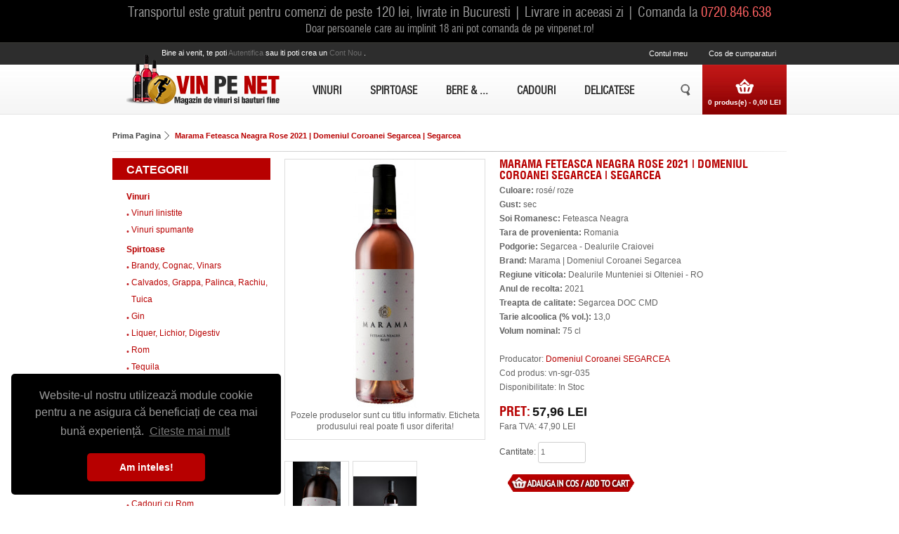

--- FILE ---
content_type: text/html; charset=utf-8
request_url: https://www.vinpenet.ro/marama-feteasca-neagra-rose-domeniul-coroanei-segarcea
body_size: 15045
content:
<!DOCTYPE html>
<html dir="ltr" lang="ro">
<head>
<meta content="text/html;charset=utf-8" http-equiv="Content-Type">
<meta content="utf-8" http-equiv="encoding">
<meta name="theme-color" content="#000000"/>
<meta http-equiv="X-UA-Compatible" content="IE=Edge">
<title>Marama Feteasca Neagra Rose 2021 | Domeniul Coroanei Segarcea | Segarcea</title>
<base href="https://www.vinpenet.ro/" />
<meta name="description" content="Marama Feteasca Neagra Rose 2021 - Vin Roze | Sec | DOC CMD Segarcea | 13,0% vol. | 75 cl | producator Domeniul Coroanei Segarcea | podgoria Segarcea - Dealurile Craiovei | regiunea viticola Dealurile Munteniei si Olteniei" />
<meta content="width=device-width, initial-scale=1, maximum-scale=10" name="viewport">
<meta name="keywords" content="vinpenet,magazin,online,vinuri" />
 <meta property="og:type" content="website"/>
<meta property="og:title" content="Marama Feteasca Neagra Rose 2021 | Domeniul Coroanei Segarcea | Segarcea"/>
<meta property="og:description" content="Marama Feteasca Neagra Rose 2021 - Vin Roze | Sec | DOC CMD Segarcea | 13,0% vol. | 75 cl | producator Domeniul Coroanei Segarcea | podgoria Segarcea - Dealurile Craiovei | regiunea viticola Dealurile Munteniei si Olteniei"/>
<meta property="og:url" content="https://www.vinpenet.ro/marama-feteasca-neagra-rose-domeniul-coroanei-segarcea"/>
<meta property="og:image" content="https://www.vinpenet.ro/image/cache/data/Vin%20-%20DomCorSegarcea/Feteasca%20Neagra%20Roze-284x353.jpg"/>
<link href="https://www.vinpenet.ro/image/data/bt_winestore/favicon.png" rel="icon" />
<link href="https://www.vinpenet.ro/marama-feteasca-neagra-rose-domeniul-coroanei-segarcea" rel="canonical" />

<!-- Google Analytics -->
<script>
	(function(i,s,o,g,r,a,m){i['GoogleAnalyticsObject']=r;i[r]=i[r]||function(){
	(i[r].q=i[r].q||[]).push(arguments)},i[r].l=1*new Date();a=s.createElement(o),
	m=s.getElementsByTagName(o)[0];a.async=1;a.src=g;m.parentNode.insertBefore(a,m)
	})(window,document,'script','https://www.google-analytics.com/analytics.js','ga');

	ga('create', 'UA-39778962-1', 'auto');
	ga('require', 'ec');

			ga("ec:addImpression", {"id": "vn-cbs-205","name": "Ingeri din Micul Paris Roze 2022","category": " roze", "brand": "Crama BASILESCU", "list": "RelatedProd", "position": 0});
		ga("ec:addImpression", {"id": "vn-hrmz-004","name": "C\'est Soir Feteasca Neagra Roze 2020","category": " roze", "brand": "Crama HERMEZIU", "list": "RelatedProd", "position": 1});
		ga("ec:addProduct", {"id": "vn-sgr-035", "name": "Marama Feteasca Neagra Rose 2021", "category": " roze", "brand": "Crama HERMEZIU", "position": 0});
		ga("ec:setAction", "detail");


	ga('send', 'pageview');
</script>

<link rel="stylesheet" type="text/css" href="catalog/view/theme/bt_winestore/stylesheet/stylesheet.css" />
<link rel="stylesheet" type="text/css" href="catalog/view/theme/bt_winestore/stylesheet/combined.css" />
<link rel="stylesheet" type="text/css" href="catalog/view/theme/bt_winestore/stylesheet/boss_add_cart.css" />
<!-- <link rel="stylesheet" type="text/css" href="catalog/view/theme/bt_winestore/stylesheet/skeleton.css" /> -->
<!--[if IE 8]>
<link rel="stylesheet" type="text/css" href="catalog/view/theme/bt_winestore/stylesheet/ie8.css" />
<![endif]-->

<!--[if IE 9]>
<link rel="stylesheet" type="text/css" href="catalog/view/theme/bt_winestore/stylesheet/ie9.css" />
<![endif]-->
<!--[if IE 7]>
<link rel="stylesheet" type="text/css" href="catalog/view/theme/bt_winestore/stylesheet/ie7.css" />
<![endif]-->
<!--[if lt IE 7]>
<link rel="stylesheet" type="text/css" href="catalog/view/theme/bt_winestore/stylesheet/ie6.css" />
<script type="text/javascript" src="catalog/view/javascript/DD_belatedPNG_0.0.8a-min.js"></script>
<script type="text/javascript">
DD_belatedPNG.fix('#logo img');
</script>
<![endif]-->
<link rel="stylesheet" type="text/css" href="catalog/view/theme/bt_winestore/stylesheet/responsive.css" />
<link rel="stylesheet" type="text/css" href="//cdnjs.cloudflare.com/ajax/libs/cookieconsent2/3.0.3/cookieconsent.min.css" />

<script type="text/javascript" src="catalog/view/javascript/jquery/jquery-1.7.1.min.js"></script>
<script type="text/javascript" src="catalog/view/javascript/jquery/jquery-ui-1.12.1/jquery-ui.min.js"></script>
<!-- <script type="text/javascript" src="catalog/view/javascript/jquery/ui/jquery-ui-1.8.16.custom.min.js"></script> -->
<!-- <link rel="stylesheet" type="text/css" href="catalog/view/javascript/jquery/jquery-ui-themes-1.12.1/themes/ui-lightness/jquery-ui.min.css" /> -->
<!-- <link rel="stylesheet" type="text/css" href="catalog/view/javascript/jquery/ui/themes/ui-lightness/jquery-ui-1.8.16.custom.css" /> -->
<script type="text/javascript" src="catalog/view/javascript/jquery/ui/external/jquery.cookie.js" async></script>
<script type="text/javascript" src="catalog/view/javascript/jquery/colorbox/jquery.colorbox-min.js"></script>
<link rel="stylesheet" type="text/css" href="catalog/view/javascript/jquery/colorbox/colorbox.css" media="screen" />
<script type="text/javascript" src="catalog/view/javascript/jquery/tabs.js"></script>
<script type="text/javascript" src="catalog/view/javascript/jquery/jquery.cookie.js"></script>
<script type="text/javascript" src="catalog/view/javascript/common.js"></script>
<script type="text/javascript" src="catalog/view/javascript/bossthemes/getwidthbrowser.js"></script>
<script type="text/javascript" src="catalog/view/javascript/bossthemes/bossthemes.js" async></script>
<script type="text/javascript" src="catalog/view/javascript/bossthemes/notify.js" async></script>

</head>
<body class="other_page">
<div class="frame_container">
	<div class="frame_color">

	<div id="containerHead" class="container">
	<div class="sixteen columns clearfix">
		<span style="float: left;width: 100%;color: #999;font-size: 19px;padding-top: 3px;text-align: center;font-family: utm_swiss_condensedregular;">Transportul este gratuit pentru comenzi de peste 120 lei, livrate in Bucuresti | Livrare in aceeasi zi | Comanda la <a style="color:#FF6161;" href="tel:+40720846638">0720.846.638</a></span><br/>
		<span style="float: left;width: 100%;color: #999;font-size: 15px;text-align: center;font-family: utm_swiss_condensedregular;">Doar persoanele care au implinit 18 ani pot comanda de pe vinpenet.ro!</span>
	</div>
	</div>

</div>
	<div class="frame_container_center">
		<div id="container" class="container">
		<div id="header" class="sixteen columns clearfix">
	 
	<div class="boss_header_top">
	  <div id="welcome">
				Bine ai venit, te poti <a href="https://www.vinpenet.ro/login"> autentifica </a> sau iti poti crea un <a href="https://www.vinpenet.ro/new-account"> cont nou </a>.			   </div>
	   <div class="boss_language_currency">
		  		  	   </div>
	   <div class="links"><a class="no-need" href="https://www.vinpenet.ro/account">Contul meu<a href="#" aria-label="do nothing"></a></a><a class="link_shopping" href="https://www.vinpenet.ro/index.php?route=checkout/cart">Cos de cumparaturi</a><a href="#" aria-label="do nothing"></a></a></div>
	</div>
	<div class="boss_header_bottom">
		<div class="bottom_left">
							<div id="logo"><a href="https://www.vinpenet.ro/"><img src="https://www.vinpenet.ro/image/data/bt_winestore/logo_03.png" title="www.vinpenet.ro " alt="www.vinpenet.ro " /></a></div>
						<div id="mobile_search"></div>
			<div id="mobile_link"></div>
			<div id="mobile_cart"></div>
		</div>
		<style type="text/css">
#boss_menu .option ul li {position: relative}
#boss_menu .sub_menu  {}
#boss_menu ul li ul li > div{
	z-index:100!important;
	background: #FFFFFF;
	padding: 5px;
	border: 1px solid #000000;
	-webkit-border-radius: 0px 0px 5px 5px;
	-moz-border-radius: 0px 0px 5px 5px;
	-khtml-border-radius: 0px 0px 5px 5px;
	border-radius: 0px 0px 5px 5px;
	background: url('catalog/view/theme/default/image/menu.png');
}

#boss_menu ul li ul li div{display:none;position:absolute;top:0;left:100%;z-index:100;}


</style>
<div id="boss_menu" class="mega-menu">
  <ul>
  	<li><a href="http://www.vinpenet.ro/vin">Vinuri</a>
				<div style="width: 120px; color: white;" class="dropdown">
						<div style="width: 120px; float: left" class="option">
				<!-- manufacturer -->
								<!-- category -->
														
					<!-- array(8) {
  ["type"]=>
  string(8) "category"
  ["width"]=>
  int(120)
  ["column"]=>
  string(1) "1"
  ["parent"]=>
  array(3) {
    ["name"]=>
    string(6) "Vinuri"
    ["image"]=>
    string(0) ""
    ["href"]=>
    string(27) "https://www.vinpenet.ro/vin"
  }
  ["categories"]=>
  array(2) {
    [0]=>
    array(4) {
      ["name"]=>
      string(16) "Vinuri linistite"
      ["children"]=>
      array(3) {
        [0]=>
        array(4) {
          ["name"]=>
          string(11) "Vinuri albe"
          ["children"]=>
          array(0) {
          }
          ["column"]=>
          int(1)
          ["href"]=>
          string(44) "https://www.vinpenet.ro/vin-linistit/vin-alb"
        }
        [1]=>
        array(4) {
          ["name"]=>
          string(12) "Vinuri rosii"
          ["children"]=>
          array(0) {
          }
          ["column"]=>
          int(1)
          ["href"]=>
          string(45) "https://www.vinpenet.ro/vin-linistit/vin-rosu"
        }
        [2]=>
        array(4) {
          ["name"]=>
          string(18) "Vinuri rosé/ roze"
          ["children"]=>
          array(0) {
          }
          ["column"]=>
          int(1)
          ["href"]=>
          string(50) "https://www.vinpenet.ro/vin-linistit/vin-rose-roze"
        }
      }
      ["image"]=>
      string(0) ""
      ["href"]=>
      string(36) "https://www.vinpenet.ro/vin-linistit"
    }
    [1]=>
    array(4) {
      ["name"]=>
      string(15) "Vinuri spumante"
      ["children"]=>
      array(0) {
      }
      ["image"]=>
      string(0) ""
      ["href"]=>
      string(35) "https://www.vinpenet.ro/vin-spumant"
    }
  }
  ["show_image"]=>
  string(1) "0"
  ["show_parent"]=>
  string(1) "0"
  ["show_submenu"]=>
  string(1) "0"
}
 -->
					
											<ul style="display: table-cell; width: 120px" class="column category">
						  						  							  								<li><a href="https://www.vinpenet.ro/vin-linistit">
																		<span>Vinuri linistite</span>
								</a>
																</li>
							  						  							  								<li><a href="https://www.vinpenet.ro/vin-spumant">
																		<span>Vinuri spumante</span>
								</a>
																</li>
							  						  						</ul>
													<!-- information -->
								<!-- static block -->
								<!-- product -->
							</div>
					</div>
			</li>
  	<li><a href="http://www.vinpenet.ro/bauturi-spirtoase">Spirtoase</a>
				<div style="width: 540px; color: white;" class="dropdown">
						<div style="width: 810px; float: left" class="option">
				<!-- manufacturer -->
								<!-- category -->
														
					<!-- array(8) {
  ["type"]=>
  string(8) "category"
  ["width"]=>
  int(810)
  ["column"]=>
  string(1) "6"
  ["parent"]=>
  array(3) {
    ["name"]=>
    string(9) "Spirtoase"
    ["image"]=>
    string(0) ""
    ["href"]=>
    string(41) "https://www.vinpenet.ro/bauturi-spirtoase"
  }
  ["categories"]=>
  array(8) {
    [0]=>
    array(4) {
      ["name"]=>
      string(22) "Brandy, Cognac, Vinars"
      ["children"]=>
      array(3) {
        [0]=>
        array(4) {
          ["name"]=>
          string(6) "Brandy"
          ["children"]=>
          array(0) {
          }
          ["column"]=>
          int(1)
          ["href"]=>
          string(51) "https://www.vinpenet.ro/brandy-cognac-vinars/brandy"
        }
        [1]=>
        array(4) {
          ["name"]=>
          string(6) "Cognac"
          ["children"]=>
          array(0) {
          }
          ["column"]=>
          int(1)
          ["href"]=>
          string(58) "https://www.vinpenet.ro/brandy-cognac-vinars/cognac-coniac"
        }
        [2]=>
        array(4) {
          ["name"]=>
          string(6) "Vinars"
          ["children"]=>
          array(0) {
          }
          ["column"]=>
          int(1)
          ["href"]=>
          string(51) "https://www.vinpenet.ro/brandy-cognac-vinars/vinars"
        }
      }
      ["image"]=>
      string(0) ""
      ["href"]=>
      string(44) "https://www.vinpenet.ro/brandy-cognac-vinars"
    }
    [1]=>
    array(4) {
      ["name"]=>
      string(40) "Calvados, Grappa, Palinca, Rachiu, Tuica"
      ["children"]=>
      array(5) {
        [0]=>
        array(4) {
          ["name"]=>
          string(6) "Grappa"
          ["children"]=>
          array(0) {
          }
          ["column"]=>
          int(1)
          ["href"]=>
          string(60) "https://www.vinpenet.ro/calvados-palinca-rachiu-tuica/grappa"
        }
        [1]=>
        array(4) {
          ["name"]=>
          string(8) "Calvados"
          ["children"]=>
          array(0) {
          }
          ["column"]=>
          int(1)
          ["href"]=>
          string(62) "https://www.vinpenet.ro/calvados-palinca-rachiu-tuica/calvados"
        }
        [2]=>
        array(4) {
          ["name"]=>
          string(7) "Palinca"
          ["children"]=>
          array(0) {
          }
          ["column"]=>
          int(1)
          ["href"]=>
          string(61) "https://www.vinpenet.ro/calvados-palinca-rachiu-tuica/palinca"
        }
        [3]=>
        array(4) {
          ["name"]=>
          string(16) "Rachiu, Williams"
          ["children"]=>
          array(0) {
          }
          ["column"]=>
          int(1)
          ["href"]=>
          string(69) "https://www.vinpenet.ro/calvados-palinca-rachiu-tuica/rachiu-williams"
        }
        [4]=>
        array(4) {
          ["name"]=>
          string(5) "Tuica"
          ["children"]=>
          array(0) {
          }
          ["column"]=>
          int(1)
          ["href"]=>
          string(67) "https://www.vinpenet.ro/calvados-palinca-rachiu-tuica/tuica-horinca"
        }
      }
      ["image"]=>
      string(0) ""
      ["href"]=>
      string(53) "https://www.vinpenet.ro/calvados-palinca-rachiu-tuica"
    }
    [2]=>
    array(4) {
      ["name"]=>
      string(3) "Gin"
      ["children"]=>
      array(0) {
      }
      ["image"]=>
      string(0) ""
      ["href"]=>
      string(27) "https://www.vinpenet.ro/gin"
    }
    [3]=>
    array(4) {
      ["name"]=>
      string(25) "Liquer, Lichior, Digestiv"
      ["children"]=>
      array(0) {
      }
      ["image"]=>
      string(0) ""
      ["href"]=>
      string(47) "https://www.vinpenet.ro/lichior-liquer-digestiv"
    }
    [4]=>
    array(4) {
      ["name"]=>
      string(3) "Rom"
      ["children"]=>
      array(0) {
      }
      ["image"]=>
      string(0) ""
      ["href"]=>
      string(27) "https://www.vinpenet.ro/rom"
    }
    [5]=>
    array(4) {
      ["name"]=>
      string(7) "Tequila"
      ["children"]=>
      array(0) {
      }
      ["image"]=>
      string(0) ""
      ["href"]=>
      string(32) "https://www.vinpenet.ro/tequilla"
    }
    [6]=>
    array(4) {
      ["name"]=>
      string(5) "Votca"
      ["children"]=>
      array(0) {
      }
      ["image"]=>
      string(0) ""
      ["href"]=>
      string(29) "https://www.vinpenet.ro/votca"
    }
    [7]=>
    array(4) {
      ["name"]=>
      string(16) "Whisky / Whiskey"
      ["children"]=>
      array(3) {
        [0]=>
        array(4) {
          ["name"]=>
          string(28) "Single Malt Whisky / Whiskey"
          ["children"]=>
          array(0) {
          }
          ["column"]=>
          int(1)
          ["href"]=>
          string(57) "https://www.vinpenet.ro/whisky-whiskey/single-malt-whisky"
        }
        [1]=>
        array(4) {
          ["name"]=>
          string(29) "Blended Malt Whisky / Whiskey"
          ["children"]=>
          array(0) {
          }
          ["column"]=>
          int(1)
          ["href"]=>
          string(58) "https://www.vinpenet.ro/whisky-whiskey/blended-malt-whisky"
        }
        [2]=>
        array(4) {
          ["name"]=>
          string(24) "Blended Whisky / Whiskey"
          ["children"]=>
          array(0) {
          }
          ["column"]=>
          int(1)
          ["href"]=>
          string(53) "https://www.vinpenet.ro/whisky-whiskey/blended-whisky"
        }
      }
      ["image"]=>
      string(0) ""
      ["href"]=>
      string(38) "https://www.vinpenet.ro/whisky-whiskey"
    }
  }
  ["show_image"]=>
  string(1) "0"
  ["show_parent"]=>
  string(1) "0"
  ["show_submenu"]=>
  string(1) "0"
}
 -->
					
											<ul style="display: table-cell; width: 135px" class="column category">
						  						  							  								<li><a href="https://www.vinpenet.ro/brandy-cognac-vinars">
																		<span>Brandy, Cognac, Vinars</span>
								</a>
																</li>
							  						  							  								<li><a href="https://www.vinpenet.ro/calvados-palinca-rachiu-tuica">
																		<span>Calvados, Grappa, Palinca, Rachiu, Tuica</span>
								</a>
																</li>
							  						  						</ul>
											<ul style="display: table-cell; width: 135px" class="column category">
						  						  							  								<li><a href="https://www.vinpenet.ro/gin">
																		<span>Gin</span>
								</a>
																</li>
							  						  							  								<li><a href="https://www.vinpenet.ro/lichior-liquer-digestiv">
																		<span>Liquer, Lichior, Digestiv</span>
								</a>
																</li>
							  						  						</ul>
											<ul style="display: table-cell; width: 135px" class="column category">
						  						  							  								<li><a href="https://www.vinpenet.ro/rom">
																		<span>Rom</span>
								</a>
																</li>
							  						  							  								<li><a href="https://www.vinpenet.ro/tequilla">
																		<span>Tequila</span>
								</a>
																</li>
							  						  						</ul>
											<ul style="display: table-cell; width: 135px" class="column category">
						  						  							  								<li><a href="https://www.vinpenet.ro/votca">
																		<span>Votca</span>
								</a>
																</li>
							  						  							  								<li><a href="https://www.vinpenet.ro/whisky-whiskey">
																		<span>Whisky / Whiskey</span>
								</a>
																</li>
							  						  						</ul>
													<!-- information -->
								<!-- static block -->
								<!-- product -->
							</div>
					</div>
			</li>
  	<li><a href="http://www.vinpenet.ro/bere-sucuri-ape">Bere &amp; ...</a>
				<div style="width: 160px; color: white;" class="dropdown">
						<div style="width: 160px; float: left" class="option">
				<!-- manufacturer -->
								<!-- category -->
														
					<!-- array(8) {
  ["type"]=>
  string(8) "category"
  ["width"]=>
  int(160)
  ["column"]=>
  string(1) "1"
  ["parent"]=>
  array(3) {
    ["name"]=>
    string(14) "Bere &amp; ..."
    ["image"]=>
    string(0) ""
    ["href"]=>
    string(39) "https://www.vinpenet.ro/bere-sucuri-ape"
  }
  ["categories"]=>
  array(3) {
    [0]=>
    array(4) {
      ["name"]=>
      string(12) "Bere Premium"
      ["children"]=>
      array(0) {
      }
      ["image"]=>
      string(0) ""
      ["href"]=>
      string(36) "https://www.vinpenet.ro/bere-premium"
    }
    [1]=>
    array(4) {
      ["name"]=>
      string(15) "Sucuri Naturale"
      ["children"]=>
      array(0) {
      }
      ["image"]=>
      string(0) ""
      ["href"]=>
      string(39) "https://www.vinpenet.ro/sucuri-naturale"
    }
    [2]=>
    array(4) {
      ["name"]=>
      string(20) "Ape Minerale Premium"
      ["children"]=>
      array(0) {
      }
      ["image"]=>
      string(0) ""
      ["href"]=>
      string(44) "https://www.vinpenet.ro/ape-naturale-premium"
    }
  }
  ["show_image"]=>
  string(1) "0"
  ["show_parent"]=>
  string(1) "0"
  ["show_submenu"]=>
  string(1) "0"
}
 -->
					
											<ul style="display: table-cell; width: 160px" class="column category">
						  						  							  								<li><a href="https://www.vinpenet.ro/bere-premium">
																		<span>Bere Premium</span>
								</a>
																</li>
							  						  							  								<li><a href="https://www.vinpenet.ro/sucuri-naturale">
																		<span>Sucuri Naturale</span>
								</a>
																</li>
							  						  							  								<li><a href="https://www.vinpenet.ro/ape-naturale-premium">
																		<span>Ape Minerale Premium</span>
								</a>
																</li>
							  						  						</ul>
													<!-- information -->
								<!-- static block -->
								<!-- product -->
							</div>
					</div>
			</li>
  	<li><a href="http://www.vinpenet.ro/cadouri">Cadouri </a>
			</li>
  	<li><a href="https://www.vinpenet.ro/delicatese">Delicatese</a>
				<div style="width: 215px; color: white;" class="dropdown">
						<div style="width: 215px; float: left" class="option">
				<!-- manufacturer -->
								<!-- category -->
														
					<!-- array(8) {
  ["type"]=>
  string(8) "category"
  ["width"]=>
  int(215)
  ["column"]=>
  string(1) "1"
  ["parent"]=>
  array(3) {
    ["name"]=>
    string(10) "Delicatese"
    ["image"]=>
    string(0) ""
    ["href"]=>
    string(34) "https://www.vinpenet.ro/delicatese"
  }
  ["categories"]=>
  array(4) {
    [0]=>
    array(4) {
      ["name"]=>
      string(4) "Ceai"
      ["children"]=>
      array(0) {
      }
      ["image"]=>
      string(0) ""
      ["href"]=>
      string(28) "https://www.vinpenet.ro/ceai"
    }
    [1]=>
    array(4) {
      ["name"]=>
      string(22) "Specialitati ciocolata"
      ["children"]=>
      array(0) {
      }
      ["image"]=>
      string(0) ""
      ["href"]=>
      string(46) "https://www.vinpenet.ro/specialitati-ciocolata"
    }
    [2]=>
    array(4) {
      ["name"]=>
      string(20) "Pateuri fine, terine"
      ["children"]=>
      array(0) {
      }
      ["image"]=>
      string(0) ""
      ["href"]=>
      string(35) "https://www.vinpenet.ro/pate-terine"
    }
    [3]=>
    array(4) {
      ["name"]=>
      string(35) "Trufe padure, specialitati cu trufe"
      ["children"]=>
      array(0) {
      }
      ["image"]=>
      string(0) ""
      ["href"]=>
      string(55) "https://www.vinpenet.ro/trufe-padure-specialitati-trufe"
    }
  }
  ["show_image"]=>
  string(1) "0"
  ["show_parent"]=>
  string(1) "0"
  ["show_submenu"]=>
  string(1) "0"
}
 -->
					
											<ul style="display: table-cell; width: 215px" class="column category">
						  						  							  								<li><a href="https://www.vinpenet.ro/ceai">
																		<span>Ceai</span>
								</a>
																</li>
							  						  							  								<li><a href="https://www.vinpenet.ro/specialitati-ciocolata">
																		<span>Specialitati ciocolata</span>
								</a>
																</li>
							  						  							  								<li><a href="https://www.vinpenet.ro/pate-terine">
																		<span>Pateuri fine, terine</span>
								</a>
																</li>
							  						  							  								<li><a href="https://www.vinpenet.ro/trufe-padure-specialitati-trufe">
																		<span>Trufe padure, specialitati cu trufe</span>
								</a>
																</li>
							  						  						</ul>
													<!-- information -->
								<!-- static block -->
								<!-- product -->
							</div>
					</div>
			</li>
    </ul>
</div>		<div class="bottom_right">
			<div id="boss_cart">
				<div id="cart">
  <div class="heading">
      <h4>Cos de cumparaturi</h4>
    <a><span id="cart-total">0 produs(e) - 0,00 LEI</span></a></div>
  <div class="content">
    <div class="bg_cart">
        <div class="empty">Cosul tau este gol!</div>
      </div>
</div>
</div>

<script type="text/javascript"><!--
$(document).ready(function() {
	if(getWidthBrowser() < 959) {
		$('#cart > .heading a').live('click', function() {
			if($('#cart').hasClass('my-active')){
				$('#cart').removeClass('active');
				$('#cart').removeClass('my-active');
			} else {
				$('#cart').addClass('my-active');
			}
		});
	}
});
--></script>			</div>
			<div id="search-form-bot">
			  <ul>
				<li>
				  <a href="index.php?route=product/search"></a>
				  <div class="frame_big search_big">
				  <div class="search-form">
					<div id="search">
												<input type="text" aria-label="Cauta in website" name="filter_name" value="Cauta" onclick="this.value = '';" onkeydown="this.style.color = '#000000';" />
												<div class="button-search"><span>Cauta</span></div>
					</div>
				  </div>
				  </div>
				</li>
			  </ul>           
			</div>
		</div>
	</div>
	 
</div>
<div id="notification" class="sixteen columns clearfix"></div>
<div class="sixteen columns clearfix">
<script type="text/javascript"><!--
		$(document).ready(function() {
			boss_header_move_search();
		});
		$(window).resize(function() {
			boss_header_move_search();
		});
		
		
		function boss_header_move_search()	{
			if(getWidthBrowser() < 767){
				if ($(".search-form").html()) {
					$("#mobile_search").html($(".search-form").html());
					$(".search-form").html("");
					$(".search-form-bot").css("display", "none");
					$('.button-search').bind('click', function() {
						url = $('base').attr('href') + 'index.php?route=product/search';
								 
						var filter_name = $('input[name=\'filter_name\']').attr('value');
						
						if (filter_name) {
							url += '&filter_name=' + encodeURIComponent(filter_name);
						}
						
						location = url;
					});
					$('#header input[name=\'filter_name\']').bind('keydown', function(e) {
						if (e.keyCode == 13) {
							url = $('base').attr('href') + 'index.php?route=product/search';
							 
							var filter_name = $('input[name=\'filter_name\']').attr('value');
							
							if (filter_name) {
								url += '&filter_name=' + encodeURIComponent(filter_name);
							}
							
							location = url;
						}
					});
				}
				if ($(".boss_header_top").html()) {
					$("#mobile_link").html($(".boss_header_top").html());
					$(".boss_header_top").html("");
				}
				if ($("#boss_cart").html()) {
					$("#mobile_cart").html($("#boss_cart").html());
					$("#boss_cart").html("");
					
					$('#cart > .heading a').live('click', function() {
						if($('#cart').hasClass('my-active')){
							$('#cart').removeClass('active');
							$('#cart').removeClass('my-active');
						} else {
							$('#cart').addClass('my-active');
						}
						
						$('#cart').addClass('active');
						
						$('#cart').load('index.php?route=module/cart #cart > *');
						
						$('#cart').live('mouseleave', function() {
							$(this).removeClass('active');
						});
					});
					
				}
			} else {
				if ($("#mobile_search").html()) {
					$(".search-form").html($("#mobile_search").html());
					$("#mobile_search").html("");
					$(".search-form-bot").css("display", "block");
				}
				if ($("#mobile_link").html()) {
					$(".boss_header_top").html($("#mobile_link").html());
					$("#mobile_link").html("");
				}
				if ($("#mobile_cart").html()) {
					$("#boss_cart").html($("#mobile_cart").html());
					$("#mobile_cart").html("");
				}
			}
		}
//--></script>
<script type="application/ld+json">
{
	"@context": "http://schema.org",
	"@type": "Product",
	"image": "https://www.vinpenet.ro/image/cache/data/Vin - DomCorSegarcea/Feteasca Neagra Roze-284x353.jpg",
	"name": "Marama Feteasca Neagra Rose 2021 | Domeniul Coroanei Segarcea | Segarcea",
	"offers": {
		"@type": "Offer",
		"availability": "http://schema.org/InStock",
		"price": "57.00",
		"priceCurrency": "RON"
	  },
	"description": "Marama Feteasca Neagra Rose 2021 | Domeniul Coroanei Segarcea | Segarcea
	Vin Roze | Sec | Feteasca Neagra | 2021 | DOC CMD Segarcea | Alcool: 13,0% vol. | Volum: 75 cl | producator Domeniul Coroanei Segarcea | podgoria Segarcea - Dealurile Craiovei | regiunea viticola Dealurile Munteniei si Olteniei | Romania

	note de degustare&nbsp;|&nbsp;Feteasca Neagra Rose este un vin sec&nbsp;care îmbină tradiția acestui soi cu&nbsp;modernismul gusturilor actuale. Vin de o&nbsp;culoare desăvârșit"
}
</script>
<div id="fb-root"></div>
<script>(function(d, s, id) {
  var js, fjs = d.getElementsByTagName(s)[0];
  if (d.getElementById(id)) return;
  js = d.createElement(s); js.id = id;
  js.src = "//connect.facebook.net/en_US/sdk.js#xfbml=1&version=v2.8";
  fjs.parentNode.insertBefore(js, fjs);
}(document, 'script', 'facebook-jssdk'));</script>
  <div class="breadcrumb no-border">
        <a  href="https://www.vinpenet.ro/">Prima Pagina</a>
        <a  class="last" href="https://www.vinpenet.ro/marama-feteasca-neagra-rose-domeniul-coroanei-segarcea">Marama Feteasca Neagra Rose 2021 | Domeniul Coroanei Segarcea | Segarcea</a>
      </div>
  
<hr style="border: 0;height: 1px;background: #bbb;background-image: linear-gradient(to right, #eee, #bbb, #eee);margin: 10px 0px;"/>

<button id="showFilters" style="display: none;">
  Arata / ascunde filtre
	<div style="display: inline-block;margin: -5px 0px -4px 100px;">
        <span class="icon-bar"></span>
        <span class="icon-bar"></span>
        <span class="icon-bar"></span>
      </div>
</button>
<div id="column-left" class="three columns omega" style="display: block;">
    <div class="box category">
  <div class="box-heading">Categorii</div>
  <div class="box-content">
    <div class="box-category">
      <ul>
                <li>
                    <a href="https://www.vinpenet.ro/vin">Vinuri</a>
                              <ul>
                        <li>
                            <a href="https://www.vinpenet.ro/vin/vin-linistit"> Vinuri linistite</a>
                          </li>
                        <li>
                            <a href="https://www.vinpenet.ro/vin/vin-spumant"> Vinuri spumante</a>
                          </li>
                      </ul>
                  </li>
                <li>
                    <a href="https://www.vinpenet.ro/bauturi-spirtoase">Spirtoase</a>
                              <ul>
                        <li>
                            <a href="https://www.vinpenet.ro/bauturi-spirtoase/brandy-cognac-vinars"> Brandy, Cognac, Vinars</a>
                          </li>
                        <li>
                            <a href="https://www.vinpenet.ro/bauturi-spirtoase/calvados-palinca-rachiu-tuica"> Calvados, Grappa, Palinca, Rachiu, Tuica</a>
                          </li>
                        <li>
                            <a href="https://www.vinpenet.ro/bauturi-spirtoase/gin"> Gin</a>
                          </li>
                        <li>
                            <a href="https://www.vinpenet.ro/bauturi-spirtoase/lichior-liquer-digestiv"> Liquer, Lichior, Digestiv</a>
                          </li>
                        <li>
                            <a href="https://www.vinpenet.ro/bauturi-spirtoase/rom"> Rom</a>
                          </li>
                        <li>
                            <a href="https://www.vinpenet.ro/bauturi-spirtoase/tequilla"> Tequila</a>
                          </li>
                        <li>
                            <a href="https://www.vinpenet.ro/bauturi-spirtoase/votca"> Votca</a>
                          </li>
                        <li>
                            <a href="https://www.vinpenet.ro/bauturi-spirtoase/whisky-whiskey"> Whisky / Whiskey</a>
                          </li>
                      </ul>
                  </li>
                <li>
                    <a href="https://www.vinpenet.ro/cadouri">Cadouri</a>
                              <ul>
                        <li>
                            <a href="https://www.vinpenet.ro/cadouri/cadouri-brandy-cognac-vinars"> Cadouri cu Brandy, Cognac, Vinars</a>
                          </li>
                        <li>
                            <a href="https://www.vinpenet.ro/cadouri/cadouri-cidru-palinca-tuica"> Cadouri cu Cidru, Palinca, Tuica</a>
                          </li>
                        <li>
                            <a href="https://www.vinpenet.ro/cadouri/cadouri-gin"> Cadouri cu Gin</a>
                          </li>
                        <li>
                            <a href="https://www.vinpenet.ro/cadouri/cadouri-lichior-digestiv "> Cadouri cu Lichior, Digestiv</a>
                          </li>
                        <li>
                            <a href="https://www.vinpenet.ro/cadouri/cadouri-rom"> Cadouri cu Rom</a>
                          </li>
                        <li>
                            <a href="https://www.vinpenet.ro/cadouri/cadouri-spumante"> Cadouri cu Spumante</a>
                          </li>
                        <li>
                            <a href="https://www.vinpenet.ro/cadouri/cadouri-tequila"> Cadouri cu Tequila</a>
                          </li>
                        <li>
                            <a href="https://www.vinpenet.ro/cadouri/cadouri-vinuri"> Cadouri cu Vinuri</a>
                          </li>
                        <li>
                            <a href="https://www.vinpenet.ro/cadouri/cadouri-vinuri-accesorii"> Cadouri cu Vinuri, Accesorii</a>
                          </li>
                        <li>
                            <a href="https://www.vinpenet.ro/cadouri/cadouri-vinuri-ciocolata"> Cadouri cu Vinuri, Ciocolata</a>
                          </li>
                        <li>
                            <a href="https://www.vinpenet.ro/cadouri/cadouri-vinuri-delicatese"> Cadouri cu Vinuri, Delicatese</a>
                          </li>
                        <li>
                            <a href="https://www.vinpenet.ro/cadouri/cadouri-votca"> Cadouri cu Votca</a>
                          </li>
                        <li>
                            <a href="https://www.vinpenet.ro/cadouri/cadouri-whisky"> Cadouri cu Whisky</a>
                          </li>
                        <li>
                            <a href="https://www.vinpenet.ro/cadouri/cadouri-whisky-accesorii"> Cadouri cu Whisky, Accesorii</a>
                          </li>
                        <li>
                            <a href="https://www.vinpenet.ro/cadouri/cadouri-whisky-delicatese"> Cadouri cu Whisky, Delicatese</a>
                          </li>
                        <li>
                            <a href="https://www.vinpenet.ro/cadouri/cadouri-paste-craciun"> Cadouri Paste/ Craciun</a>
                          </li>
                        <li>
                            <a href="https://www.vinpenet.ro/cadouri/accesorii-vin-cutii-pungi-sticle"> Vin Accesorii | Cutii, pungi pentru sticle</a>
                          </li>
                        <li>
                            <a href="https://www.vinpenet.ro/cadouri/accesorii-vin-desfacatoare"> Vin Accesorii | Desfacatoare</a>
                          </li>
                        <li>
                            <a href="https://www.vinpenet.ro/cadouri/accesorii-vin-pahare-decantere"> Vin Accesorii | Pahare, Decantoare</a>
                          </li>
                      </ul>
                  </li>
                <li>
                    <a href="https://www.vinpenet.ro/bere-sucuri-ape">Bere &amp; ...</a>
                              <ul>
                        <li>
                            <a href="https://www.vinpenet.ro/bere-sucuri-ape/bere-premium"> Bere Premium</a>
                          </li>
                        <li>
                            <a href="https://www.vinpenet.ro/bere-sucuri-ape/sucuri-naturale"> Sucuri Naturale</a>
                          </li>
                        <li>
                            <a href="https://www.vinpenet.ro/bere-sucuri-ape/ape-naturale-premium"> Ape Minerale Premium</a>
                          </li>
                      </ul>
                  </li>
                <li>
                    <a href="https://www.vinpenet.ro/delicatese">Delicatese</a>
                              <ul>
                        <li>
                            <a href="https://www.vinpenet.ro/delicatese/ceai"> Ceai</a>
                          </li>
                        <li>
                            <a href="https://www.vinpenet.ro/delicatese/specialitati-ciocolata"> Specialitati ciocolata</a>
                          </li>
                        <li>
                            <a href="https://www.vinpenet.ro/delicatese/pate-terine"> Pateuri fine, terine</a>
                          </li>
                        <li>
                            <a href="https://www.vinpenet.ro/delicatese/trufe-padure-specialitati-trufe"> Trufe padure, specialitati cu trufe</a>
                          </li>
                      </ul>
                  </li>
              </ul>
    </div>
  </div>
</div>
  </div>
 
<div id="content" class="twelve alpha columns">    <div class="product-info">
        <div class="columns omega left">
      	  
      <div class="image a_bossthemes"><a href="https://www.vinpenet.ro/image/cache/data/Vin - DomCorSegarcea/Feteasca Neagra Roze-500x500.jpg" class="colorbox" rel="colorbox"><img src="https://www.vinpenet.ro/image/cache/data/Vin - DomCorSegarcea/Feteasca Neagra Roze-284x353.jpg" title="Marama Feteasca Neagra Rose 2021 | Domeniul Coroanei Segarcea | Segarcea" alt="Marama Feteasca Neagra Rose 2021 | Domeniul Coroanei Segarcea | Segarcea" id="image" /></a><p>Pozele produselor sunt cu titlu informativ. Eticheta produsului real poate fi usor diferita!</p></div>
                  <div class="image-additional a_bossthemes">
		<div class="es-carousel">
		  <ul  class="skin-opencart">
						<li><div class="boss-image-add"><a href="https://www.vinpenet.ro/image/cache/data/Vin - DomCorSegarcea/Feteasca Neagra Roze_detaliu4-500x500.jpg" class="colorbox" rel="colorbox"><img src="https://www.vinpenet.ro/image/cache/data/Vin - DomCorSegarcea/Feteasca Neagra Roze_detaliu4-90x121.jpg" title="Marama Feteasca Neagra Rose 2021 | Domeniul Coroanei Segarcea | Segarcea" alt="Marama Feteasca Neagra Rose 2021 | Domeniul Coroanei Segarcea | Segarcea" /></a></div></li>
						<li><div class="boss-image-add"><a href="https://www.vinpenet.ro/image/cache/data/Vin - DomCorSegarcea/Feteasca Neagra Roze_ambient5-500x500.jpg" class="colorbox" rel="colorbox"><img src="https://www.vinpenet.ro/image/cache/data/Vin - DomCorSegarcea/Feteasca Neagra Roze_ambient5-90x121.jpg" title="Marama Feteasca Neagra Rose 2021 | Domeniul Coroanei Segarcea | Segarcea" alt="Marama Feteasca Neagra Rose 2021 | Domeniul Coroanei Segarcea | Segarcea" /></a></div></li>
					  </ul>
		</div>
      </div>
          </div>
        <div class="columns alpha right">
	<h2>Marama Feteasca Neagra Rose 2021 | Domeniul Coroanei Segarcea | Segarcea</h2>
      <div class="description">

            <tbody>
                <div>
          <strong>Culoare:
</strong>          rosé/ roze	</div>
        
                <div>
          <strong>Gust:
</strong>          sec	</div>
        
                <div>
          <strong>Soi Romanesc:
</strong>          Feteasca Neagra	</div>
        
                <div>
          <strong>Tara de provenienta:
</strong>          Romania	</div>
        
                <div>
          <strong>Podgorie:
</strong>          Segarcea - Dealurile Craiovei	</div>
        
                <div>
          <strong>Brand:
</strong>          Marama | Domeniul Coroanei Segarcea	</div>
        
                <div>
          <strong>Regiune viticola:
</strong>          Dealurile Munteniei si Olteniei - RO	</div>
        
                <div>
          <strong>Anul de recolta:
</strong>          2021	</div>
        
                <div>
          <strong>Treapta de calitate:
</strong>          Segarcea DOC CMD	</div>
        
                <div>
          <strong>Tarie alcoolica (% vol.):
</strong>          13,0	</div>
        
                <div>
          <strong>Volum nominal:
</strong>          75 cl	</div>
        
              </tbody>
          <br />
      
                <span>Producator:</span> <a href="https://www.vinpenet.ro/domeniul-coroanei-segarcea">Domeniul Coroanei SEGARCEA</a><br />
                <span>Cod produs:</span> vn-sgr-035<br />
                <span>Disponibilitate:</span> In Stoc</div>
            <div class="price"><h4>Pret:</h4>
                <span class="special_price">57,96 LEI</span>
                <br />
                <span class="price-tax">Fara TVA: 47,90 LEI</span>
                              </div>
                        <div class="cart">
        <div><span class="text_qty">Cantitate:</span>
          <input aria-label="what quantity" type="text" name="quantity" size="2" value="1" />
          <input type="hidden" name="product_id" size="2" value="1604" />
        </div>
        <div class="add_frame"><input type="button" value="Adauga in Cos / Add to cart" id="button-cart" class="button_cart" title="Adauga in Cos / Add to cart" />
        <div class="add_action">
          <p><a class="wishlist" style="display:none;"> onclick="boss_addToWishList('1604');">Adauga in Wishlist</a></p>
          <p><a class="compare" style="display:none;"> onclick="boss_addToCompare('1604');">Compara produs</a></p></div>
        </div>
              </div>
      
          </div>
  </div>
  <div style="float: right;" class="fb-share-button" data-href="http://www.vinpenet.ro/marama-feteasca-neagra-rose-domeniul-coroanei-segarcea" data-layout="button_count" data-size="large" data-mobile-iframe="true"><a class="fb-xfbml-parse-ignore" target="_blank" href="https://www.facebook.com/sharer/sharer.php?u=http://www.vinpenet.ro/marama-feteasca-neagra-rose-domeniul-coroanei-segarcea%2F&amp;src=sdkpreparse">Share</a></div>
  <div id="tabs" class="htabs">
	<a href="#tab-description">Info produs</a>
        <a href="#tab-producator">Info producator</a>
        
	<?php// if ($attribute_groups) { ?>
    <!--<a href="#tab-attribute">Specificatii</a>-->
          </div>
  <h2 class="ta-header"><span>Info produs</span></h2>
  <div id="tab-description" class="tab-content"><h2>Marama Feteasca Neagra Rose 2021 | Domeniul Coroanei Segarcea | Segarcea</h2><p>
	<span style="color:#000000;">Vin<strong> Roze | Sec | Feteasca Neagra | 2021 | DOC CMD Segarcea | </strong>Alcool:<strong> 13,0% vol. | </strong>Volum:<strong> 75 cl | </strong>producator<strong> Domeniul Coroanei Segarcea | </strong>podgoria<strong> Segarcea - Dealurile Craiovei | </strong>regiunea viticola<strong> Dealurile Munteniei si Olteniei | Romania</strong></span></p>
<p style="margin: 0px 0px 10px; padding: 0px; outline: 0px; line-height: 16px; color: rgb(87, 87, 87); font-family: Arial, Helvetica, sans-serif;">
	<span style="margin: 0px; padding: 0px; outline: 0px; color: rgb(128, 128, 128);">note de degustare</span><span style="margin: 0px; padding: 0px; outline: 0px; color: rgb(178, 34, 34);">&nbsp;|<strong style="margin: 0px; padding: 0px; outline: 0px;">&nbsp;</strong></span><span style="color: rgb(34, 34, 34); font-family: Arial, Verdana, sans-serif;">Feteasca Neagra Rose este un vin sec&nbsp;</span><span style="color: rgb(34, 34, 34); font-family: Arial, Verdana, sans-serif;">care îmbină tradiția acestui soi cu&nbsp;</span><span style="color: rgb(34, 34, 34); font-family: Arial, Verdana, sans-serif;">modernismul gusturilor actuale. Vin de o&nbsp;</span><span style="color: rgb(34, 34, 34); font-family: Arial, Verdana, sans-serif;">culoare desăvârșită roz-fresh are un&nbsp;</span><span style="color: rgb(34, 34, 34); font-family: Arial, Verdana, sans-serif;">postgust prelung, proaspăt, perfect&nbsp;</span><span style="color: rgb(34, 34, 34); font-family: Arial, Verdana, sans-serif;">pentru o discuție între prieteni în serile de&nbsp;</span><span style="color: rgb(34, 34, 34); font-family: Arial, Verdana, sans-serif;">vară.</span></p>
<p style="margin: 0px 0px 10px; padding: 0px; outline: 0px; line-height: 16px; color: rgb(87, 87, 87); font-family: Arial, Helvetica, sans-serif;">
	<span style="margin: 0px; padding: 0px; outline: 0px; color: rgb(0, 0, 0);">asociere culinara<span style="margin: 0px; padding: 0px; outline: 0px;">&nbsp;</span><span style="margin: 0px; padding: 0px; outline: 0px; color: rgb(178, 34, 34);">|</span><span style="margin: 0px; padding: 0px; outline: 0px;">&nbsp;</span></span><a href="https://www.vinpenet.ro/index.php?route=product/search&amp;filter_tag=branzeturi" style="margin: 0px; padding: 0px; outline: none medium; color: rgb(184, 0, 0); text-decoration-line: none; cursor: pointer;">Branzeturi</a><span style="color: rgb(34, 34, 34);">&nbsp;cu mucegai, branzeturi proaspete,&nbsp;</span><a href="https://www.vinpenet.ro/index.php?route=product/search&amp;filter_tag=gaina" style="margin: 0px; padding: 0px; outline: none medium; color: rgb(184, 0, 0); text-decoration-line: none; cursor: pointer;">carne alba</a><span style="color: rgb(34, 34, 34);">&nbsp;(pui,&nbsp;</span><em style="color: rgb(34, 34, 34); margin: 0px; padding: 0px; outline: 0px;">gaina</em><span style="color: rgb(34, 34, 34);">, curcan etc),&nbsp;</span><span style="color: rgb(34, 34, 34); margin: 0px; padding: 0px; outline: 0px;"><span style="margin: 0px; padding: 0px; outline: 0px; font-family: arial, helvetica, sans-serif;"><a href="https://www.vinpenet.ro/index.php?route=product/search&amp;filter_tag=deserturi" style="margin: 0px; padding: 0px; outline: none medium; color: rgb(184, 0, 0); text-decoration-line: none; cursor: pointer;">deserturi</a>,&nbsp;<a href="https://www.vinpenet.ro/index.php?route=product/search&amp;filter_tag=fructe" style="margin: 0px; padding: 0px; outline: none medium; color: rgb(184, 0, 0); text-decoration-line: none; cursor: pointer;">fructe</a>.</span></span></p>
<p style="margin: 0px 0px 10px; padding: 0px; outline: 0px; line-height: 16px; color: rgb(87, 87, 87); font-family: Arial, Helvetica, sans-serif;">
	<span style="margin: 0px; padding: 0px; outline: 0px; color: rgb(128, 128, 128);">temperatura de servire</span><span style="margin: 0px; padding: 0px; outline: 0px; color: rgb(178, 34, 34);">&nbsp;|&nbsp;</span><span style="margin: 0px; padding: 0px; outline: 0px; color: rgb(0, 0, 0);">16 - 18 grade Celsius.</span></p>
<p style="margin: 0px 0px 10px; padding: 0px; outline: 0px; line-height: 16px; color: rgb(87, 87, 87); font-family: Arial, Helvetica, sans-serif;">
	<span style="margin: 0px; padding: 0px; outline: 0px; color: rgb(0, 0, 0);">*</span>&nbsp;Gasesti informatii suplimentare in sectiunea&nbsp;<span style="margin: 0px; padding: 0px; outline: 0px; color: rgb(0, 0, 0);"><em style="margin: 0px; padding: 0px; outline: 0px;">Info Producator.</em></span></p>
<p style="margin: 0px 0px 10px; padding: 0px; outline: 0px; line-height: 16px; color: rgb(87, 87, 87); font-family: Arial, Helvetica, sans-serif;">
	&nbsp;</p>
<p style="margin: 0px 0px 10px; padding: 0px; outline: 0px; line-height: 16px; color: rgb(87, 87, 87); font-family: Arial, Helvetica, sans-serif;">
	<span style="margin: 0px; padding: 0px; outline: 0px; letter-spacing: 0px;"><a href="http://www.vinpenet.ro/cadouri" id="cadouri vinpenet" name="cadouri vinpenet" style="margin: 0px; padding: 0px; outline: none medium; color: rgb(184, 0, 0); text-decoration-line: none; cursor: pointer;" title="Atelierul de Cadouri | Gasesti aici mai multe cadouri create de echipa Vinpenet">Atelierul de Cadouri VinPeNet</a>&nbsp;<span style="margin: 0px; padding: 0px; outline: 0px; color: rgb(178, 34, 34);">|</span>&nbsp;<span style="margin: 0px; padding: 0px; outline: 0px; color: rgb(0, 0, 0);">O astfel de sticla de vin premium poate fi un cadou potrivit (se pune intr-o punga cadou sau intr-o cutie speciala). Poate deveni un&nbsp;<strong style="margin: 0px; padding: 0px; outline: 0px;">cadou gourmet</strong>&nbsp;daca i se alatura un preparat din carne rosie sau o branza, toate de foarte buna calitate si ambalate corespunzator.</span></span></p>
<p style="margin: 0px 0px 10px; padding: 0px; outline: 0px; line-height: 16px; color: rgb(87, 87, 87); font-family: Arial, Helvetica, sans-serif;">
	&nbsp;</p>
<p style="margin: 0px 0px 10px; padding: 0px; outline: 0px; line-height: 16px; color: rgb(87, 87, 87); font-family: Arial, Helvetica, sans-serif;">
	&nbsp;</p>
<p style="margin: 0px 0px 10px; padding: 0px; outline: 0px; line-height: 16px; color: rgb(87, 87, 87); font-family: Arial, Helvetica, sans-serif;">
	<span style="margin: 0px; padding: 0px; outline: 0px; letter-spacing: 0px;"><span style="margin: 0px; padding: 0px; outline: 0px; color: rgb(0, 0, 0);"><span style="margin: 0px; padding: 0px; outline: 0px; color: rgb(211, 211, 211);"><em style="margin: 0px; padding: 0px; outline: 0px;">Surse:&nbsp;<span style="margin: 0px; padding: 0px; outline: 0px;"><em style="margin: 0px; padding: 0px; outline: 0px;">domeniulcoroanei.com</em></span>, onvpv.ro</em></span></span></span></p>
</div>
  <div id="tab-producator" class="tab-content"><div>
	<div>
		<span style="color:#000000;">MARAMA este tesatura fina din fir de aur si matase, unica in lume, care innobileaza laolalta eleganta si simplitatea de a fi. Parte din portul tradițional românesc, era purtata pe cap cu</span><span style="color:#000000;"> demnitate atat de regina, cat si de femei mandre in sarbatori. MARAMA este colectia fara de seaman de 6 vinuri, din soiuri de vita 100% românesti, o colectie dedicata omului care-si poarta istoria si traditiile in inima. Marama infatiseaza elementul unic in lume al portului popular romanesc. Este vesmantul delicat, de o noblete si eleganta fermecatoare, purtat cu mandrie atat de catre femeile simple de la tara in zile de sarbatoare, cat si de regine iubite si iubitoare. Croita din borangic, marama necesita o rabdare nemasurata si o iscusinta deosebita. Mainile dibace ale femeilor se imbratiseaza rand pe rand, pentru a crea unul dintre cele mai valoroase elemente autentice ale culturii noastre. Tainele maramei se regasesc si in vinurile din colectia ce ii poarta numele: maiestrie desavarsita, pricepere de necontestat si autenticitate.</span></div>
</div>
<div>
	&nbsp;</div>
<p style="margin: 0px 0px 10px; padding: 0px; outline: 0px; line-height: 16px; color: rgb(100, 100, 100); font-family: Arial, Helvetica, sans-serif;">
	<span style="color:#000000;">Dupa 50 de ani de comunism, dupa o perioada post-comunista de nepasare,&nbsp;<strong style="margin: 0px; padding: 0px; outline: 0px;">Domeniul Coroanei Segarcea</strong>&nbsp;a fost preluat chiar de ziua regalitatii, 10 mai 2002. Prin intreaga investitie facuta de catre familia Anghel, s-a urmarit readucerea la viata a valorilor regale si a celor mai inalte standarde de elaborare a vinului. Incepand cu 2005, plantatia de 300 ha a fost complet refacuta, respectandu-se arhitectura din perioada monarhiei: 60% din suprafata destinata soiurilor negre si 40% celor albe. Restaurarea cramei s-a facut prin extinderea cladirii initiale in jurul nucleului ridicat aici la inceputul sec. al XX-lea. Au fost pastrate atat modelul arhitectural al cramei vechi, cat si tehnica de vinificatie gravitationala. Metodele traditionale de vinificatie sunt implementate prin echipamente de ultima generatie, iar elaborarea vinurilor este urmarita direct de proprietari, principalele repere fiind trasate de catre consultantul oenolog din Franta, doamna Ghislaine Guiraud.</span></p>
<p style="margin: 0px 0px 10px; padding: 0px; outline: 0px; line-height: 16px; color: rgb(100, 100, 100); font-family: Arial, Helvetica, sans-serif;">
	<a href="http://www.vinpenet.ro/vin-linistit&amp;filter=MANUFFUNAM%3DDomeniul+Coroanei+SEGARCEA%3D18%3DPRODUCATOR" style="margin: 0px; padding: 0px; outline: none medium; color: rgb(184, 0, 0); text-decoration-line: none; cursor: pointer;">Cumpara de aici vinurile premium produse de catre Domeniul Coroanei Segarcea</a></p>
<p style="margin: 0px 0px 10px; padding: 0px; outline: 0px; line-height: 16px; color: rgb(100, 100, 100); font-family: Arial, Helvetica, sans-serif;">
	&nbsp;</p>
<p style="margin: 0px 0px 10px; padding: 0px; outline: 0px; line-height: 16px; color: rgb(100, 100, 100); font-family: Arial, Helvetica, sans-serif;">
	<span style="color:#000000;"><strong style="margin: 0px; padding: 0px; outline: 0px;">Domeniul Coroanei Segarcea&nbsp;</strong>este numele generic de brand pentru gama completa destinata HoReCa si magazinelor specializate si e alcatuita din subgamele:&nbsp;<strong style="margin: 0px; padding: 0px; outline: 0px;">Prestige</strong>,&nbsp;<strong style="margin: 0px; padding: 0px; outline: 0px;">Prestige Vinuri Rare</strong>&nbsp;si&nbsp;<strong style="margin: 0px; padding: 0px; outline: 0px;">Vinuri de colectie</strong>. Toate aceste produse vorbesc despre cea mai profunda filosofie a brandului: calitate inalta sub blazonul regalitatii.</span></p>
<p style="margin: 0px 0px 10px; padding: 0px; outline: 0px; line-height: 16px; color: rgb(100, 100, 100); font-family: Arial, Helvetica, sans-serif;">
	&nbsp;</p>
<p style="margin: 0px 0px 10px; padding: 0px; outline: 0px; line-height: 16px; color: rgb(100, 100, 100); font-family: Arial, Helvetica, sans-serif;">
	<span style="color:#000000;">Centrul viticol&nbsp;<strong style="margin: 0px; padding: 0px; outline: 0px;">Segarcea</strong>&nbsp;este asezat in Campia Romana, la 29 km sud de Craiova (judetul Dolj) si se afla in&nbsp;<strong style="margin: 0px; padding: 0px; outline: 0px;">Podgoria Dealurile Craiovei</strong>. Cultivarea vitei de vie si producerea vinului pe aceste meleaguri este mentionata scriptic inca din 1557, intr-un document prin care Patrascu cel Bun, tatal lui Mihai Viteazul, daruia ca zestre&nbsp;<em style="margin: 0px; padding: 0px; outline: 0px;">'pamanturile Segarcei, fiicei sale Maria’</em>. La aceea vreme, viile si vinurile Segarcei erau binecunoscute. Centrului viticol Segarcea, alaturi de alte 27 de centre viticole ale Romaniei, i s-a dat dreptul sa produca vinuri cu denumire de origine controlata inca din 1929, prin Decretul Consiliului de Ministri din 25 mai.</span></p>
<p style="margin: 0px 0px 10px; padding: 0px; outline: 0px; line-height: 16px; color: rgb(100, 100, 100); font-family: Arial, Helvetica, sans-serif;">
	<a href="http://www.vinpenet.ro/vin-linistit&amp;filter=ATTRIBU=Segarcea+-+Dealurile+Craiovei=80=Podgorie" style="margin: 0px; padding: 0px; outline: none medium; color: rgb(184, 0, 0); text-decoration-line: none; cursor: pointer;">Cumpara de aici vinurile premium produse in Podgoria Dealurile Craiovei - Centrul viticol Segarcea</a></p>
<p style="margin: 0px 0px 10px; padding: 0px; outline: 0px; line-height: 16px; color: rgb(100, 100, 100); font-family: Arial, Helvetica, sans-serif;">
	&nbsp;</p>
<p style="margin: 0px 0px 10px; padding: 0px; outline: 0px; line-height: 16px; color: rgb(100, 100, 100); font-family: Arial, Helvetica, sans-serif;">
	<span style="color:#000000;"><strong style="margin: 0px; padding: 0px; outline: 0px;">DOC CMD Segarcea</strong>&nbsp;| Vin de calitate superioara, cu denumire de origine controlata (<strong style="margin: 0px; padding: 0px; outline: 0px;">DOC</strong>), care se atribuie vinurilor obtinute din struguri produsi 100% in arealul delimitat pentru aceasta denumire, cu conditia respectarii tuturor prevederilor din caietul de sarcini DOC Segarcea, prevederilor impuse de legislatia nationala si europeana. Taria alcoolica dobandita a vinului trebuie sa fie de min. 11% vol. pentru vinurile albe si roze si min. 12% vol. pentru vinurile rosii.</span></p>
<p style="margin: 0px 0px 10px; padding: 0px; outline: 0px; line-height: 16px; color: rgb(100, 100, 100); font-family: Arial, Helvetica, sans-serif;">
	<span style="color:#000000;"><strong style="margin: 0px; padding: 0px; outline: 0px;">CMD - (struguri) culesi la maturitate deplina&nbsp;</strong>- reprezinta treapta de calitate a vinului data de continutul in zaharuri la recoltarea strugurilor (pentru vinurile albe si roze min. 187 g/l, pentru vinurile rosii min. 204 g/l).</span></p>
<p style="margin: 0px 0px 10px; padding: 0px; outline: 0px; line-height: 16px; color: rgb(100, 100, 100); font-family: Arial, Helvetica, sans-serif;">
	<a href="http://www.vinpenet.ro/vin-linistit&amp;filter=ATTRIBU=Segarcea+DOC+CMD=107=Treapta+de+calitate" style="margin: 0px; padding: 0px; outline: none medium; color: rgb(184, 0, 0); text-decoration-line: none; cursor: pointer;">Cumpara de aici vinuri premium DOC CMD Segarcea</a>&nbsp;si de aici&nbsp;<a href="http://www.vinpenet.ro/vin-linistit&amp;filter=ATTRIBU=Segarcea+DOC+CT=107=Treapta+de+calitate" style="margin: 0px; padding: 0px; outline: none medium; color: rgb(184, 0, 0); text-decoration-line: none; cursor: pointer;">vinuri premium DOC CT Segarcea</a></p>
<p style="margin: 0px 0px 7px; padding: 0px; outline: 0px; line-height: normal; color: rgb(121, 121, 121); text-align: justify; font-stretch: normal; font-family: Arial;">
	&nbsp;</p>
<p style="margin: 0px 0px 10px; padding: 0px; outline: 0px; line-height: 16px; font-family: Arial, Helvetica, sans-serif; color: rgb(121, 121, 121);">
	&nbsp;</p>
<p style="margin: 0px 0px 10px; padding: 0px; outline: 0px; line-height: 16px; font-family: Arial, Helvetica, sans-serif; color: rgb(121, 121, 121);">
	<span style="margin: 0px; padding: 0px; outline: 0px; color: rgb(211, 211, 211);"><em style="margin: 0px; padding: 0px; outline: 0px;">Surse: domeniulcoroanei.com, onvpv.ro,&nbsp;<span style="margin: 0px; padding: 0px; outline: 0px;"><em style="margin: 0px; padding: 0px; outline: 0px;"><span style="margin: 0px; padding: 0px; outline: 0px; letter-spacing: 0px;">agerpres.ro</span></em></span></em></span></p>
</div>
    <!--<h2 class="ta-header"><span></span></h2>
  <div id="tab-attribute" class="tab-content">
    <table class="attribute">
      <?php// foreach ($attribute_groups as $attribute_group) { ?>
      <thead> 
        <tr>
          <td colspan="2"><?php// echo $attribute_group['name']; ?></td>
        </tr>
      </thead>
      <tbody>
        <?php// foreach ($attribute_group['attribute'] as $attribute) { ?>
        <tr>
          <td><?php//echo $attribute['name']; ?></td>
          <td><?php// echo $attribute['text']; ?></td>
        </tr>
              </tbody>
          </table>
  </div>-->
  <?php// } ?>
  
  <h1 class="ta-related">Produse inrudite (2)</h1>
  <div id="tab-related" class="tab-content">
    <div class="es-carousel">
	 <ul class="skin-opencart">
            <li><div class="boss-tab-related">
                <div class="image"><a href="https://www.vinpenet.ro/crama-basilescu-feteasca-neagra-rose"><img class="lazy" data-src="https://www.vinpenet.ro/image/cache/data/Vin - Crama Basilescu/bas rose capture-20220228-165534-223x298.png" alt="Ingeri din Micul Paris Roze 2022 | Crama Basilescu | Dealu Mare"  title="Ingeri din Micul Paris Roze 2022 | Crama Basilescu | Dealu Mare" /></a></div>
                <div class="name"><a href="https://www.vinpenet.ro/crama-basilescu-feteasca-neagra-rose"  title="Ingeri din Micul Paris Roze 2022 | Crama Basilescu | Dealu Mare">Ingeri din Micul Paris Roze 2022 | ...</a></div>
                <div class="price">
                    39,66 LEI                  </div>
                <div class="cart"><a onclick="boss_addToCart('518', 'productDetailView');" class="button_cart" title="Adauga in Cos / Add to cart">Adauga in Cos / Add to cart</a></div>
		</div></li>
            <li><div class="boss-tab-related">
                <div class="image"><a href="https://www.vinpenet.ro/cest-soir-feteasca-neagra-roze-crama-hermeziu"><img class="lazy" data-src="https://www.vinpenet.ro/image/cache/data/Vin - Crama Hermeziu/cest-soir-nou-223x298.jpg" alt="C'est Soir Feteasca Neagra Roze 2020 | Crama Hermeziu | Iasi"  title="C'est Soir Feteasca Neagra Roze 2020 | Crama Hermeziu | Iasi" /></a></div>
                <div class="name"><a href="https://www.vinpenet.ro/cest-soir-feteasca-neagra-roze-crama-hermeziu"  title="C'est Soir Feteasca Neagra Roze 2020 | Crama Hermeziu | Iasi">C'est Soir Feteasca Neagra Roze 202...</a></div>
                <div class="price">
                    57,96 LEI                  </div>
                <div class="cart"><a onclick="boss_addToCart('1257', 'productDetailView');" class="button_cart" title="Adauga in Cos / Add to cart">Adauga in Cos / Add to cart</a></div>
		</div></li>
      	  </ul>
    </div>
  </div>
    
    <div class="tags"><b>Etichete:</b>
            <a href="https://www.vinpenet.ro/index.php?route=product/search&amp;filter_tag=marama">marama</a>,
                <a href="https://www.vinpenet.ro/index.php?route=product/search&amp;filter_tag=oltenia">oltenia</a>,
                <a href="https://www.vinpenet.ro/index.php?route=product/search&amp;filter_tag=segarcea">segarcea</a>,
                <a href="https://www.vinpenet.ro/index.php?route=product/search&amp;filter_tag=feteasca">feteasca</a>,
                <a href="https://www.vinpenet.ro/index.php?route=product/search&amp;filter_tag=branzeturi">branzeturi</a>,
                <a href="https://www.vinpenet.ro/index.php?route=product/search&amp;filter_tag=gaina">gaina</a>,
                <a href="https://www.vinpenet.ro/index.php?route=product/search&amp;filter_tag=curcan">curcan</a>,
                <a href="https://www.vinpenet.ro/index.php?route=product/search&amp;filter_tag=desert">desert</a>,
                <a href="https://www.vinpenet.ro/index.php?route=product/search&amp;filter_tag=fructe">fructe</a>,
                <a href="https://www.vinpenet.ro/index.php?route=product/search&amp;filter_tag=denumire origine controlata">denumire origine controlata</a>,
                <a href="https://www.vinpenet.ro/index.php?route=product/search&amp;filter_tag=maturitate deplina">maturitate deplina</a>
          </div>
    </div>
  

<link rel="stylesheet" type="text/css" href="catalog/view/theme/bt_winestore/stylesheet/boss_carousel_product.css" media="screen" /><script type="text/javascript" src="catalog/view/javascript/bossthemes/jquery.easing.js"></script>
<script type="text/javascript" src="catalog/view/javascript/bossthemes/jquery.elastislide.js"></script>


<script type="text/javascript"><!--
function goToByScroll(id){
		$('html,body').animate({scrollTop: $("#"+id).offset().top},'slow');
}
//--></script>  

  <script type="text/javascript"><!--
$('#button-cart').bind('click', function() {
	$.ajax({
		url: 'index.php?route=bossthemes/cart/add',
		type: 'post',
		data: $('.product-info input[type=\'text\'], .product-info input[type=\'hidden\'], .product-info input[type=\'radio\']:checked, .product-info input[type=\'checkbox\']:checked, .product-info select, .product-info textarea'),
		dataType: 'json',
      success: function(json) {
          // Emilian - send product to google
          addToCartAnalytics(json['product'], 'productDetailView');
          $('.warning, .attention, information, .error').remove();
            if (json['error']) {
              if (json['error']['option']) {
                for (i in json['error']['option']) {
                  $('#option-' + i).after('<span class="error">' + json['error']['option'][i] + '</span>');
                }
              }
            }  

          if (json['success']) {
              addProductNotice(json['title'], json['thumb'], json['success'], 'success');
              $('#cart_menu span.s_grand_total').html(json['total_sum']);
              $('#cart_menu div.s_cart_holder').html(json['output']);
			  $('#cart-total').html(json['total']);
          }
      }
	});
});


function appendNoticeTemplates() {
  if (!$("#notification-container").length) {
    var tpl = '<div id="notification-container" style="display: none">\
                 <div id="thumb-template">\
                   <a class="ui-notify-cross ui-notify-close boss_button_remove" href="javascript:;"></a>\
                   <h2 class="boss_icon_success"><span class="boss_title"></span>#{title}</h2>\
                   <div class="boss_text">\
                     #{thumb}\
                     <h3>#{text}</h3>\
                   </div>\
                 </div>\
                 <div id="nothumb-template">\
                   <a class="ui-notify-cross ui-notify-close boss_button_remove" href="javascript:;"></a>\
                   <h2 class="boss_icon_success"><span class="boss_title"></span>#{title}</h2>\
                   <div class="boss_text">\
                     <h3>#{text}</h3>\
                   </div>\
                 </div>\
               </div>';
    $(tpl).appendTo("body");
    $("#notification-container").notify();
  }
}

function addProductNotice(title, thumb, text, type) {
    if ($.browser.msie && $.browser.version.substr(0,1) < 8) {
        simpleNotice(title, text, type);

        return false;
    }
    appendNoticeTemplates();
    $("#notification-container").notify("create", "thumb-template", {
        title: title,
        thumb: thumb,
        text:  text,
        type: type
        },{
        expires: 4000
        }
    );
}

function simpleNotice(title, text, type) {
    appendNoticeTemplates();
    $("#notification-container").notify("create", "nothumb-template", {
        title: title,
        text:  text,
        type: type
        },{
        expires: 4000
        }
    );
}

//--></script>
<script type="text/javascript"><!--
$('.colorbox').colorbox({
	overlayClose: true,
	opacity: 0.5
});
//--></script> 

<script type="text/javascript"><!--
$('#review .pagination a').live('click', function() {
	$('#review').fadeOut('slow');
		
	$('#review').load(this.href);
	
	$('#review').fadeIn('slow');
	
	return false;
});			

$('#review').load('index.php?route=product/product/review&product_id=1604');

$('#button-review').bind('click', function() {
	$.ajax({
		url: 'index.php?route=product/product/write&product_id=1604',
		type: 'post',
		dataType: 'json',
		data: 'name=' + encodeURIComponent($('input[name=\'name\']').val()) + '&text=' + encodeURIComponent($('textarea[name=\'text\']').val()) + '&rating=' + encodeURIComponent($('input[name=\'rating\']:checked').val() ? $('input[name=\'rating\']:checked').val() : '') + '&captcha=' + encodeURIComponent($('input[name=\'captcha\']').val()),
		beforeSend: function() {
			$('.success, .warning').remove();
			$('#button-review').attr('disabled', true);
			$('#review-title').after('<div class="attention"><img src="catalog/view/theme/default/image/loading.gif" alt="" /> Va rugam asteptati!</div>');
		},
		complete: function() {
			$('#button-review').attr('disabled', false);
			$('.attention').remove();
		},
		success: function(data) {
			if (data['error']) {
				$('#review-title').after('<div class="warning">' + data['error'] + '</div>');
			}
			
			if (data['success']) {
				$('#review-title').after('<div class="success">' + data['success'] + '</div>');
								
				$('input[name=\'name\']').val('');
				$('textarea[name=\'text\']').val('');
				$('input[name=\'rating\']:checked').attr('checked', '');
				$('input[name=\'captcha\']').val('');
			}
		}
	});
});
//--></script>
<script type="text/javascript"><!--
	$('h2.ta-header').first().addClass('selected');
	$('h2.ta-header').click(function() {
		if($(this).next().css('display') == 'none'){
			$(this).next().show();
			$(this).addClass('selected');
		}else{
			$(this).next().hide();
			$(this).removeClass('selected');
		}	
		return false;
	}).next().hide();	
//--></script> 
<script type="text/javascript"><!--
$('#tabs a').tabs();
//--></script> 
<script type="text/javascript" src="catalog/view/javascript/jquery/ui/jquery-ui-timepicker-addon.js"></script> 
<script type="text/javascript"><!--
if ($.browser.msie && $.browser.version == 6) {
	$('.date, .datetime, .time').bgIframe();
}

$('.date').datepicker({dateFormat: 'yy-mm-dd'});
$('.datetime').datetimepicker({
	dateFormat: 'yy-mm-dd',
	timeFormat: 'h:m'
});
$('.time').timepicker({timeFormat: 'h:m'});
//--></script>
<script type="text/javascript"><!--
	$(document).ready(function() {
		product_resize();
	});
	
	$(window).resize(function() {
		product_resize();
	});
	
	function disableLink(e) {
		e.preventDefault();
		return false;
	}

	function product_resize()	{
		if(getWidthBrowser() < 767){
			$('div.a_bossthemes a').bind('click', disableLink);
			$('#tabs').hide();
			$('h2.ta-header').show();
		} else {
			$('div.a_bossthemes a').unbind('click', disableLink);
			$('h2.ta-header').hide();
			$('#tabs').show();
			if(getWidthBrowser() < 959){ 
				$('#tab-related').elastislide({
					imageW 		: 173,
					border		: 0,
					current		: 0,
					margin		: 10,
					onClick 	: true,
					minItems	: 3,
					disable_touch		: false
				});
			}else{
				$('#tab-related').elastislide({
					imageW 		: 225,
					border		: 0,
					current		: 0,
					margin		: 20,
					onClick 	: true,
					minItems	: 3,
					disable_touch		: false
				});
			}
			$('.image-additional').elastislide({
				imageW 		: 90,
				border		: 0,
				current		: 0,
				margin		: 7,
				onClick 	: true,
				minItems	: 3,
				disable_touch		: false
			});
		}	
	}
//--></script> 
</div>
</div>
</div>
<div class="frame_footer">
	<div class="frame_footer_bg">
	<div class="footer_format">
		<div id="footer" class="sixteen columns clearfix">
		  <div id="footer-top">
    <div class="boss_block_footer bt_footer2">
	<h3>
		SC VIN ACUM PE NET SRL</h3>
	<div>
		<p>
			<span style="color:#dfdfdf;"><span style="color:#dfdfdf;"><strong>Reg Com</strong>: J40/ 1158/ 2013</span></span><span style="color:#dfdfdf;"><span style="color:#dfdfdf;"> | <strong>CUI</strong>: 31166950</span></span></p>
		<p>
			<span style="color:#dfdfdf;"><strong>Adresa:</strong> Str. Polona nr. 23C, sector 1</span></p>
		<p>
			<span style="color:#dfdfdf;">Bucuresti, cod postal 010492 </span></p>
		<p>
			<span style="color:#dfdfdf;"><strong>Mobil</strong>: 0720.VIN.NET&nbsp; |&nbsp; 0720.846.638</span></p>
		<p>
			<span style="color:#dfdfdf;"><span style="color:#dfdfdf;"><strong>Email: </strong>comenzi@vinpenet.ro</span></span></p>
		<p>
			<a href="http://www.vinpenet.ro/index.php?route=information/contact">Gasiti-ne pe harta</a></p>
	</div>
</div>
<p>
	&nbsp;</p>
  </div>
 
		  		  <div class="extra">
			<h3>Informatii</h3>
			<ul>
			  			  <li><a href="https://www.vinpenet.ro/despre-noi">Despre noi</a></li>
			  			  <li><a href="https://www.vinpenet.ro/cum-cumpar">Cum cumpar</a></li>
			  			  <li><a href="https://www.vinpenet.ro/termeni-si-conditii">Termeni si conditii</a></li>
			  			  <li><a href="https://www.vinpenet.ro/politica-de-confidentialitate">Politica de confidentialitate</a></li>
			  			  <li><a href="https://www.vinpenet.ro/politica-fisiere-cookies">Politica fisiere cookies</a></li>
			  			  <li><a href="https://www.vinpenet.ro/contact">Contact</a></li>
			</ul>
		  </div>
		    
		  <div class="extra">
			<h3>Extra</h3>
			<ul>
			  <li><a href="https://www.vinpenet.ro/manufacturer">Producatori</a></li>
			  <!-- <li><a href="https://www.vinpenet.ro/index.php?route=account/voucher">Vouchere cadou</a></li> -->

			  <!-- vQmod remove_affiliate.links.xml - remove Affiliate Links by design -->
			  <li><a href="https://www.vinpenet.ro/special">Oferte speciale</a></li>
			  <!-- <li><a href="https://www.vinpenet.ro/index.php?route=account/return/insert">Returnari</a></li> -->
			  <li><a href="https://www.vinpenet.ro/sitemap">Harta site</a></li>
			</ul>
		  </div>
			<div id="footer-bottom">
    <div class="boss_block_footer bt_connect">
	<h3>
		UTILE:</h3>
	<ul>
		<li>
			<a href="https://ro-ro.facebook.com/VinPeNet" target="blank"><img alt="facebook" src="https://www.vinpenet.ro/image/data/bt_winestore/facebook.png" title="facebook" /><span>Facebook</span></a></li>
		<li>
			<a href="http://www.anpc.gov.ro/" target="blank"><img alt="ANPC" src="https://www.vinpenet.ro/image/data/bt_winestore/ANPC.png" title="ANPC" /><span>ANPC</span></a></li>
	</ul>
</div>
<p>
	&nbsp;</p>
    <div class="payment">
	<ul>
		<li>
			<a aria-label="Visa logo" href="#"><img alt="Visa" src="/image/data/Payment/verifiedbyvisa.png" style="width: 46px; height: 25px;" title="Visa" /></a></li>
		<li>
			<a aria-label="MasterCard" href="#"><img alt="MasterCard" src="/image/data/Payment/mastercardsecurecode.png" style="width: 46px; height: 25px;" title="MasterCard" /></a></li>
	</ul>
</div>
<p>
	&nbsp;</p>
  </div>
 
		</div>
	<!--
	OpenCart is open source software and you are free to remove the powered by OpenCart if you want, but its generally accepted practise to make a small donation.
	Please donate via PayPal to donate@opencart.com
	//-->
	<div id="powered" class="sixteen columns"><a href="http://www.vinpenet.ro/">www.vinpenet.ro </a> &copy; 2026</div>
	</div>
	</div>
<!--
OpenCart is open source software and you are free to remove the powered by OpenCart if you want, but its generally accepted practise to make a small donation.
Please donate via PayPal to donate@opencart.com
//-->

</div>
</div>
</div> <!-- end frame_container -->
<script type="text/javascript" src="catalog/view/javascript/cookieconsent.min.js"></script>
<script>
window.addEventListener("load", function(){
window.cookieconsent.initialise({
  "palette": {
    "popup": {
      "background": "#000",
      "text": "#999999"
    },
    "button": {
      "background": "#b70000"
    }
  },
  "theme": "classic",
  "position": "bottom-left",
  "content": {
    "message": "Website-ul nostru utilizează module cookie pentru a ne asigura că beneficiați de cea mai bună experiență.",
    "dismiss": "Am inteles!",
    "link": "Citeste mai mult",
    "href": "https://www.vinpenet.ro/politica-fisiere-cookies"
  }
})});
</script>
<script src="/catalog/view/javascript/yall.min.js"></script>
<script>document.addEventListener("DOMContentLoaded", yall);</script>
<script>
		// Called when a product is added to a shopping cart.
	function addToCartAnalytics(product, category) {
	//   console.log(product);
	  ga('ec:addProduct', {
		  'id': product.id,
		  'name': product.name,
		  'category': product.category,
		  'brand': product.brand,
		  'price': product.price,
		  'quantity': product.quantity
	  });
	  ga('ec:setAction', 'add');
	  ga('send', 'event', category, 'click', 'addToCart');     // Send data using an event.
	}
	function removeFromCartAnalytics(product) {
	//   console.log(product);
	  ga('ec:addProduct', {
		  'id': product.id,
		  'name': product.name,
		  'price': product.price,
		  'quantity': product.quantity
	  });
	  ga('ec:setAction', 'remove');
	  ga('send', 'event', 'Cart', 'click', 'removeFromCart');     // Send data using an event.
	}
	// Called when a link to a product is clicked.
	function onProductClick(link, prod) {
		var href = link.getAttribute("href");
		var product = productsJsonList[prod];
		ga('ec:addProduct', {
	    'id': product.id,
	    'name': product.name,
	    'category': product.category,
	    'brand': product.brand,
	    'position': product.position
	  });
	  ga('ec:setAction', 'click', {list: 'Search Results'});

	  // Send click with an event, then send user to product page.
	  ga('send', 'event', 'UX', 'click', 'Results', {
	    hitCallback: function() {
	      document.location = href;
	    }
	  });
	}
</script>
<!-- End Google Analytics -->

<script>
	$(document).ready(function(){
		$('#showFilters').on('click', function() {
			// event.preventDefault();

			$('#column-left').toggle();
	
		}); 
	});
</script>
<script id="mcjs">!function(c,h,i,m,p){m=c.createElement(h),p=c.getElementsByTagName(h)[0],m.async=1,m.src=i,p.parentNode.insertBefore(m,p)}(document,"script","https://chimpstatic.com/mcjs-connected/js/users/12666ceb1d46ec07795405a6e/5607a2f05b0b2bd4130ad2e4c.js");</script>
</body></html>
